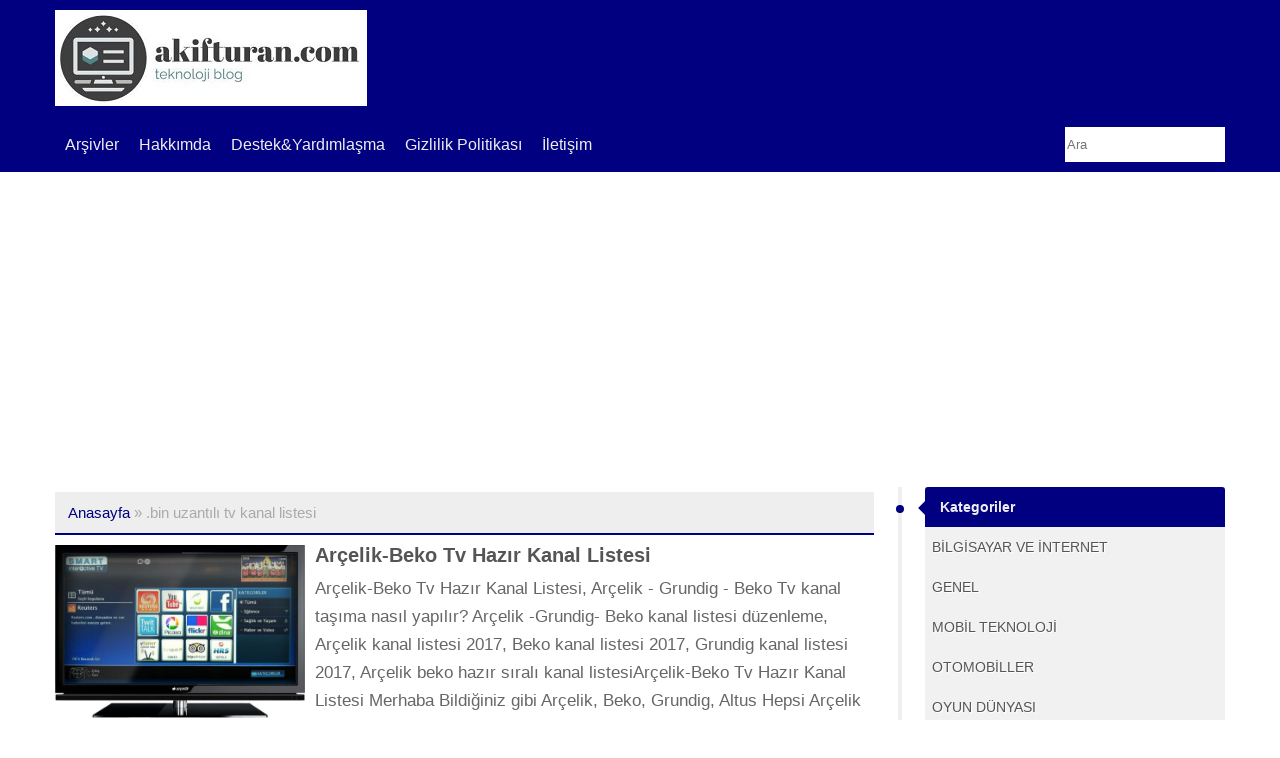

--- FILE ---
content_type: text/html; charset=UTF-8
request_url: https://www.akifturan.com/tag/bin-uzantili-tv-kanal-listesi/
body_size: 11481
content:
<!DOCTYPE html><html lang="tr"><head>
 <script async src="https://www.googletagmanager.com/gtag/js?id=UA-59883136-1"></script> <script>window.dataLayer = window.dataLayer || [];
  function gtag(){dataLayer.push(arguments);}
  gtag('js', new Date());

  gtag('config', 'UA-59883136-1');</script> <script async src="//pagead2.googlesyndication.com/pagead/js/adsbygoogle.js"></script> <script>(adsbygoogle = window.adsbygoogle || []).push({
    google_ad_client: "ca-pub-8011060246277909",
    enable_page_level_ads: true
  });</script> <meta name="distribution" content="Global" /><meta name="language" content="Turkish" /><meta name="content-language" content="tr-TR" /><meta name="google" content="translate" /><meta name="viewport" content="width=device-width, initial-scale=1.0"><meta http-equiv="Content-Type" content="text/html; charset=UTF-8" /><meta name="application-name" content="Akifturan.Com | Yol Gösteren Blog" /><meta property="og:title" content=".bin uzantılı tv kanal listesi - Akifturan.Com" /><meta property="og:url" content="https://www.akifturan.com/arcelik-beko-tv-hazir-kanal-listesi/" /><meta name="msvalidate.01" content="8ED17F714831A0621620B229B1D6A624" /><link rel="apple-touch-icon" href="https://www.akifturan.com/wp-content/themes/negaflat/images/touchicon/apple-touch-icon.png" /><link rel="apple-touch-icon" sizes="57x57" href="https://www.akifturan.com/wp-content/themes/negaflat/images/touchicon/apple-touch-icon-57x57.png" /><link rel="apple-touch-icon" sizes="72x72" href="https://www.akifturan.com/wp-content/themes/negaflat/images/touchicon/apple-touch-icon-72x72.png" /><link rel="apple-touch-icon" sizes="76x76" href="https://www.akifturan.com/wp-content/themes/negaflat/images/touchicon/apple-touch-icon-76x76.png" /><link rel="apple-touch-icon" sizes="114x114" href="https://www.akifturan.com/wp-content/themes/negaflat/images/touchicon/apple-touch-icon-114x114.png" /><link rel="apple-touch-icon" sizes="120x120" href="https://www.akifturan.com/wp-content/themes/negaflat/images/touchicon/apple-touch-icon-120x120.png" /><link rel="apple-touch-icon" sizes="144x144" href="https://www.akifturan.com/wp-content/themes/negaflat/images/touchicon/apple-touch-icon-144x144.png" /><link rel="apple-touch-icon" sizes="152x152" href="https://www.akifturan.com/wp-content/themes/negaflat/images/touchicon/apple-touch-icon-152x152.png" /><title> .bin uzantılı tv kanal listesi</title><meta property="og:image:url" content="https://www.akifturan.com/wp-content/uploads/2016/01/arcelik-beko-kanal-listesi.jpg"/><link rel="image_src" href="https://www.akifturan.com/wp-content/uploads/2016/01/arcelik-beko-kanal-listesi.jpg" /><link rel="Shortcut Icon" type="image/x-icon" href="https://www.akifturan.com/wp-content/uploads/2015/04/world-306020_640-kopya-55425a73v1_site_icon.png" /><link rel="pingback" href="https://www.akifturan.com/xmlrpc.php" /><link rel="alternate" type="application/rss+xml" title="Akifturan.Com" href="https://www.akifturan.com/feed/" /><link rel="profile" href="http://gmpg.org/xfn/11" /><meta name='robots' content='index, follow, max-image-preview:large, max-snippet:-1, max-video-preview:-1' /><style>img:is([sizes="auto" i], [sizes^="auto," i]) { contain-intrinsic-size: 3000px 1500px }</style><link rel="canonical" href="https://www.akifturan.com/tag/bin-uzantili-tv-kanal-listesi/" /><meta property="og:locale" content="tr_TR" /><meta property="og:type" content="article" /><meta property="og:title" content=".bin uzantılı tv kanal listesi - Akifturan.Com" /><meta property="og:url" content="https://www.akifturan.com/tag/bin-uzantili-tv-kanal-listesi/" /><meta property="og:site_name" content="Akifturan.Com" /><meta name="twitter:card" content="summary_large_image" /><meta name="twitter:site" content="@akifturancom" /> <script type="application/ld+json" class="yoast-schema-graph">{"@context":"https://schema.org","@graph":[{"@type":"CollectionPage","@id":"https://www.akifturan.com/tag/bin-uzantili-tv-kanal-listesi/","url":"https://www.akifturan.com/tag/bin-uzantili-tv-kanal-listesi/","name":".bin uzantılı tv kanal listesi - Akifturan.Com","isPartOf":{"@id":"https://www.akifturan.com/#website"},"primaryImageOfPage":{"@id":"https://www.akifturan.com/tag/bin-uzantili-tv-kanal-listesi/#primaryimage"},"image":{"@id":"https://www.akifturan.com/tag/bin-uzantili-tv-kanal-listesi/#primaryimage"},"thumbnailUrl":"https://www.akifturan.com/wp-content/uploads/2016/01/arcelik-beko-kanal-listesi.jpg","breadcrumb":{"@id":"https://www.akifturan.com/tag/bin-uzantili-tv-kanal-listesi/#breadcrumb"},"inLanguage":"tr"},{"@type":"ImageObject","inLanguage":"tr","@id":"https://www.akifturan.com/tag/bin-uzantili-tv-kanal-listesi/#primaryimage","url":"https://www.akifturan.com/wp-content/uploads/2016/01/arcelik-beko-kanal-listesi.jpg","contentUrl":"https://www.akifturan.com/wp-content/uploads/2016/01/arcelik-beko-kanal-listesi.jpg","width":676,"height":467,"caption":"Arçelik-Beko Tv Hazır Kanal Listesi"},{"@type":"BreadcrumbList","@id":"https://www.akifturan.com/tag/bin-uzantili-tv-kanal-listesi/#breadcrumb","itemListElement":[{"@type":"ListItem","position":1,"name":"Ana sayfa","item":"https://www.akifturan.com/"},{"@type":"ListItem","position":2,"name":".bin uzantılı tv kanal listesi"}]},{"@type":"WebSite","@id":"https://www.akifturan.com/#website","url":"https://www.akifturan.com/","name":"Akifturan.Com","description":"Yol Gösteren Blog","publisher":{"@id":"https://www.akifturan.com/#/schema/person/df9ec87681b5c001bfc4796eaf78da19"},"potentialAction":[{"@type":"SearchAction","target":{"@type":"EntryPoint","urlTemplate":"https://www.akifturan.com/?s={search_term_string}"},"query-input":{"@type":"PropertyValueSpecification","valueRequired":true,"valueName":"search_term_string"}}],"inLanguage":"tr"},{"@type":["Person","Organization"],"@id":"https://www.akifturan.com/#/schema/person/df9ec87681b5c001bfc4796eaf78da19","name":"Akifturan","image":{"@type":"ImageObject","inLanguage":"tr","@id":"https://www.akifturan.com/#/schema/person/image/","url":"https://www.akifturan.com/wp-content/uploads/2021/03/L8vq9D9O_400x400.jpg","contentUrl":"https://www.akifturan.com/wp-content/uploads/2021/03/L8vq9D9O_400x400.jpg","width":400,"height":400,"caption":"Akifturan"},"logo":{"@id":"https://www.akifturan.com/#/schema/person/image/"},"sameAs":["http://akifturan.com","https://x.com/akifturancom"]}]}</script> <link rel='dns-prefetch' href='//stats.wp.com' /><link rel='dns-prefetch' href='//fonts.googleapis.com' /><link rel='dns-prefetch' href='//fonts.gstatic.com' /><link rel='dns-prefetch' href='//ajax.googleapis.com' /><link rel='dns-prefetch' href='//apis.google.com' /><link rel='dns-prefetch' href='//www.googletagmanager.com' /><link rel="alternate" type="application/rss+xml" title="Akifturan.Com &raquo; .bin uzantılı tv kanal listesi etiket akışı" href="https://www.akifturan.com/tag/bin-uzantili-tv-kanal-listesi/feed/" /><style id="litespeed-ccss">@media only screen and (max-width:768px){#aside{width:100%!important}#content{width:100%!important}.zipla{display:none!important}}@media only screen and (max-width:1023px){.mobile-menu-icon{display:block!important}nav #main-menu .menu-item{display:none}#main-menu ul{height:auto!important}#main-menu .menu-item{float:none!important;text-align:left!important}}@media only screen and (min-width:768px) and (max-width:1024px){#aside{width:30%!important}#content{width:65%!important}}@media only screen and (min-width:1024px){#main-menu .menu-item{display:block!important}.menu-search{float:right!important}}[class^=flaticon-]:before,[class*=" flaticon-"]:before,[class^=flaticon-]:after,[class*=" flaticon-"]:after{font-family:Flaticon;font-size:20px;font-style:normal;margin-left:20px}.flaticon-menu26:before{content:"\e0cd"}.flaticon-up44:before{content:"\e167"}body{color:#666;margin:auto;font:normal 13px sans-serif;background-color:#fff}::-webkit-scrollbar-thumb{background:#21b2ab}::-webkit-scrollbar-track{background:#eee}::-webkit-scrollbar{width:10px;height:10px}#logo a img{border:none;margin:0;width:auto;max-width:100%;height:auto}#logo{margin:0;padding:0}a img{outline:none;border:none}a{text-decoration:none;color:#555;outline:none}#main-content{border-top:none;width:100%;margin:0 auto;border-radius:0 0 5px 5px;clear:both;max-width:1170px}header{padding:0 10px;background-color:#21b2ab}#header{width:100%;position:relative;background:#21b2ab;margin:0 auto}#header-center{margin:auto;max-width:1170px}.metasingle span{float:left;margin:5px 10px 5px 0!important}.metasingle{float:left;list-style:none;width:100%;font:normal 11px/20px sans-serif;border-top:1px dashed #ccc;border-bottom:1px dashed #ccc;text-shadow:1px 1px #fff;margin-bottom:10px;color:#888}#content{clear:both;float:left;width:70%;margin:15px 0 10px;overflow:hidden}.entry-title{font-weight:700;text-shadow:1px 1px #fff;margin:5px 0}.entry-content #ic{float:left;width:100%}.aligncenter{max-width:100%;height:auto}.aligncenter{box-shadow:0px 0px 5px 0px #aaa;margin:15px auto;display:block}.entry-content p{margin:0 0 15px}.entry-content p{font:17px/25px sans-serif}.widget ul li{white-space:nowrap;overflow:hidden;-o-text-overflow:ellipsis;-ms-text-overflow:ellipsis;text-overflow:ellipsis}#aside{width:25.6%;float:right;margin:15px auto;overflow:hidden;border-left:4px solid #efefef;padding-left:23px}.breadcrumb{margin:0;color:#aaa;padding:5px 0 0}.breadcrumb a{margin:0;color:#21b2ab;font:normal 15px/15px sans-serif}.rdfa-breadcrumb{border-bottom:2px solid #21b2ab!important;padding:13px;background-color:#eee;font:normal 15px/15px sans-serif}.widget-content{margin:0 0 10px;border-radius:3px;box-sizing:border-box}.widget ul{clear:both;padding:0;margin:0}.widget ul li{font:normal 11px sans-serif;list-style-type:none;margin:0;color:#8f8f8f;padding:10px 7px;overflow:hidden;white-space:nowrap!important;display:block;text-overflow:ellipsis}.widget{margin:0 0 25px;padding:0;background:#f1f1f1}.widget-title{font:bold 14px verdana,tahoma,sans-serif;padding:12px 0;color:#eee;border-radius:3px 3px 0 0;text-indent:15px;margin:0;background:#21b2ab}.widget li a{color:#555;text-shadow:1px 1px #fff;font:normal 14px/20px sans-serif}input[type=text],textarea,.text{outline:none!important;border-radius:2px;border:1px solid #e5e5e5;background-color:#fff;height:30px}textarea{resize:vertical}h1{font-size:25px}h2{font:20px/1.5em Arial,Helvetica,sans-serif}h3{font:normal 16px sans-serif}.clear{clear:both;height:0;display:block}p{margin:0 0 6px}#main-menu ul{height:54px;margin:0 auto;padding:0;line-height:100%;width:100%;max-width:1170px}#main-menu li{font-size:16px;margin:0 auto;padding:0;float:left;position:relative;list-style:none;line-height:26px;font-family:sans-serif}#main-menu a,#main-menu a:link{line-height:26px;font-weight:400;color:#eee;text-decoration:none;display:block;padding:14px 10px;margin:0}#main-menu{background-color:#21b2ab;height:100%}.single-page-content{padding:0 10px 10px;background-color:#f8f8f8;margin-top:5px;border-radius:3px}.single-page-content a{color:#21b2ab;text-shadow:1px 1px #fff}input[type=submit]{background-color:#21b2ab;color:#fff;font-family:sans-serif;font-size:15px;padding:12px 15px;text-decoration:none;outline:none;border:3px solid #21b2ab}#main-menu .menu-search{margin:9px auto;top:0;border-right:none;width:160px;float:right}#search{height:35px;width:100%;padding-top:0;padding-bottom:0;border:none;border-radius:0}#aside .widget-content:before{content:'';width:8px;height:8px;background:#21b2ab;float:left;margin:18px -29px;position:absolute;border-radius:8px}#aside .widget:before{position:absolute;display:block;width:0;height:0;border-color:transparent;border-style:solid;border-right-color:#21b2ab;border-width:7px;content:"";margin:14px -14px}.metasingle span a{color:#888!important}#logo{padding-top:10px}#logo a{font:bold 30px/45px sans-serif;color:#eee}.mobile-menu-icon:before{font-size:30px;padding:1px 6px;line-height:33px;color:#21b2ab;background:#fff;display:block;margin:9px 0;font-weight:inherit}#main-menu .mobile-menu-icon{display:none;float:left}#main-menu .menu-item{display:block}.zipla{position:fixed;bottom:10%;right:2%;background:#fff;width:40px;text-align:left;height:40px;line-height:42px;border-radius:50%;text-indent:-10px;opacity:.7;border:3px solid #21b2ab;display:none;color:#555;z-index:9999999}.mobile-menu-icon:after{content:'Menü';float:right;margin:-38px 5px;font:normal 21px/25px sans-serif;display:none}.aligncenter{clear:both}#wpdcom *{box-sizing:border-box;line-height:initial}#wpdcom i{margin:0}#comments #wpdcom span,#wpdcom span{display:inline;letter-spacing:inherit;text-transform:none;font-size:1em}#wpdcom form{margin:0;padding:0;border:none;background:0 0}#wpdcom input:required{box-shadow:0px 0px 1px #555}#wpdcom .wpd-clear,#wpdcom .clearfix{clear:both}#wpdcom .wpdlb{clip:rect(1px,1px,1px,1px);clip-path:inset(50%);height:1px;width:1px;margin:-1px;overflow:hidden;padding:0;position:absolute}[wpd-tooltip]{position:relative}[wpd-tooltip]:before{content:"";position:absolute;top:-8px;left:50%;transform:translateX(-50%);border-width:7px 7px 0;border-style:solid;border-color:#555 transparent transparent;z-index:100;opacity:0}[wpd-tooltip]:after{content:attr(wpd-tooltip);position:absolute;left:50%;top:-8px;transform:translateX(-50%) translateY(-100%);background:#555;text-align:center;color:#fff;padding:8px 10px;font-size:11px;line-height:1.5;min-width:6vw;border-width:0;border-radius:4px;z-index:99;opacity:0;text-transform:none}[wpd-tooltip-position=left]:before{left:0;top:50%;margin-left:-11px;transform:translatey(-50%) rotate(-90deg)}[wpd-tooltip-position=left]:after{left:0;top:50%;margin-left:-8px;transform:translateX(-100%) translateY(-50%)}#wpd-post-rating .wpd-rating-wrap .wpd-rating-value span{color:#666;display:block!important}#wpd-post-rating .wpd-rating-wrap .wpd-rating-value .wpdrc{font-size:18px!important;line-height:16px!important;display:none!important;padding-top:17px!important}#wpd-post-rating .wpd-rating-wrap .wpd-rating-value .wpdrt{font-size:10px!important;line-height:16px!important;display:none!important;padding-top:0!important;font-style:normal;font-family:Arial,sans-serif}#wpd-post-rating .wpd-rating-wrap .wpd-rate-starts{display:none;margin-top:7px;flex-wrap:nowrap;flex-direction:row;justify-content:center}#wpd-post-rating .wpd-rating-wrap .wpd-rate-starts svg{width:26px;height:26px;display:block;margin-right:-3px}#wpdcom .wpd-social-login{text-align:right}#wpdcom .wpd-social-login .wpd-connect-with{line-height:20px;font-size:14px!important;margin:0 9px;vertical-align:baseline;color:#666}#wpdcom .wpd-social-login i{opacity:.8;font-size:12px;color:#fff;text-align:center;line-height:22px;width:22px;height:22px;border-radius:50%;display:inline-block;margin:0 2px}#wpdcom .wpdiscuz-social-login-spinner{display:none}#wpdcom .wpd-social-login-agreement{width:100%;margin-top:15px;margin-bottom:0;font-size:12px;padding:20px 30px 10px;background-color:#f8f8f8;border:1px dotted #ddd;clear:both;line-height:normal}#wpdcom .wpd-social-login-agreement .wpd-agreement-title{font-weight:700;margin-bottom:5px;font-size:15px}#wpdcom .wpd-social-login-agreement .wpd-agreement-button{text-transform:uppercase;padding:3px 20px;margin:5px 0 0 15px;font-size:12px;line-height:20px;color:#00b38f;display:inline-block}#wpdcom .wpd-social-login-agreement .wpd-agreement-button.wpd-agreement-button-agree{border:1px dotted #00b38f;color:#00b38f}#wpdcom .wpd-social-login-agreement .wpd-agreement-button.wpd-agreement-button-disagree{border:1px dotted #ff312f;color:#ff312f}#wpdcom .wpd-social-login-agreement .wpd-agreement-buttons{margin-top:4px}#wpdcom .wpd-social-login-agreement .wpd-agreement-buttons-right{float:right}#wpdcom .wpd-secondary-forms-social-content .wpd-social-login-agreement{padding:20px}#wpdcom .wpd-form .wpdiscuz-textarea-wrap{display:flex;flex-wrap:nowrap;flex-direction:row;justify-content:space-between;padding:20px 0;align-items:center}#wpdcom .wpd-form .wpdiscuz-textarea-wrap [id^=wpd-editor-wraper]{flex-grow:1;position:relative;width:100%}#wpdcom .wpd-form .wpdiscuz-textarea-wrap [id^=wpd-editor-wraper] textarea{width:100%}#wpdcom .wpd-form .wpdiscuz-textarea-wrap textarea{height:54px;border-radius:5px;border:1px solid #ccc;width:100%;padding:10px 15px;font-size:14px;box-shadow:inset 1px 1px 8px rgba(0,0,0,.1);font-family:inherit;outline:none;resize:none}#wpdcom .wpd-form .wpdiscuz-textarea-wrap textarea::-moz-placeholder{line-height:28px;color:#666;font-size:16px}#wpdcom .wpd-form .wpdiscuz-textarea-wrap textarea::-webkit-input-placeholder{line-height:28px;color:#666;font-size:16px}#wpdcom .wpd-form .wpdiscuz-textarea-wrap textarea:-ms-input-placeholder{line-height:28px;color:#666;font-size:16px}#wpdcom .wpd-form.wpd-secondary-form-wrapper{margin-bottom:25px}#wpdcom .wpd-form.wpd-secondary-form-wrapper .wpdiscuz-textarea-wrap{padding-top:10px}#wpdcom .wpd-form .wpdiscuz-textarea-wrap{padding-bottom:10px}#wpdcom .wpd-form .wpdiscuz-textarea-wrap .wpd-editor-buttons-right{float:right}#wpdcom input[type=submit]{margin:inherit}#wpdcom .wpd-prim-button{border:none;font-family:"Arial Hebrew",Arial,sans-serif;font-size:14px;line-height:24px;padding:4px 20px;letter-spacing:1px;box-shadow:1px 1px 3px -1px #bbb;border-radius:3px;max-width:none;max-width:none}#wpdcom .wc-field-submit input[type=submit]{margin-left:2%}#wpdcom .wpd_label,#wpdcom .wpd_label{margin:1px 0 5px;padding:0;display:inline-block}#wpdcom .wpd_label,#wpdcom .wpd_label span{display:inline-block}#wpdcom .wpd_label input[type=checkbox].wpd_label__checkbox{display:none}#wpdcom .wpd_label__checkbox{display:none}#wpdcom .wpd_label__check{display:inline-block;border:0;border-radius:0;vertical-align:middle;text-align:center;margin:0 3px 0 0}#wpdcom .wpd_label__check i.wpdicon{font-size:15px;line-height:20px;padding:4px 5px;width:32px;margin:0}#wpdcom .wpd_label__check i.wpdicon-on{display:none}#wpdcom .wpd_label__check i.wpdicon-off{display:inline-block;color:#aaa;border:1px solid #ddd}#wpdcom .wpd_label__checkbox:checked+.wpd_label__text .wpd_label__check .wpdicon-on{display:inline-block}#wpdcom .wpd_label__checkbox:checked+.wpd_label__text .wpd_label__check .wpdicon-off{display:none}#wpdcom .wpd-editor-char-counter{font-size:9px;padding:3px 5px 2px;position:absolute;right:0;z-index:10;color:#888}#wpdcom.wpdiscuz_unauth .wc-field-submit{padding-top:15px}#wpdcom .wpd-form-foot{margin-left:70px}#wpdcom .wpd-form-row .wpdiscuz-item{clear:both}#wpdcom .wpd-form-row .wpd-form-col-left{width:49%;float:left;margin:0;text-align:left;padding:0}#wpdcom .wpd-form-row .wpd-form-col-right{width:49%;float:right;margin:0;text-align:right;padding:0}#wpdcom .wpd-form-row .wpd-form-col-left .wpdiscuz-item{text-align:left}#wpdcom .wpd-form-row .wpdiscuz-item{width:100%;vertical-align:baseline;padding:1px 0 7px;position:relative}#wpdcom .wpd-form-row .wpd-field{width:100%;line-height:20px;color:#777;display:inline-block;float:none;clear:both;margin:0;box-sizing:border-box;padding-top:2%;padding-bottom:2%;font-size:14px;border-radius:3px;vertical-align:baseline}#wpdcom .wpd-form-row .wpd-has-icon .wpd-field{padding-left:30px}#wpdcom .wpd-form-row .wpdiscuz-item .wpd-field-icon{display:inline-block;font-size:16px;line-height:16px;opacity:.3;padding:0;margin:0;position:absolute;top:9px;left:8px;width:20px;text-align:left}#wpdcom .wpd-form-row .wpdiscuz-item input[type=text],#wpdcom .wpd-form-row .wpdiscuz-item input[type=email]{height:32px}#wpdcom .wc-field-submit{text-align:right;padding:1px 2px 0 0;display:flex;flex-wrap:wrap;justify-content:flex-end;align-items:flex-start}#wpdcom .wpd-form-col-left div:last-of-type,#wpdcom .wpd-form-col-right div:last-of-type{border-bottom:none}#wpdiscuz-comment-message{position:fixed;top:38px;right:5px;width:400px;z-index:99999;font-size:14px;line-height:20px}#wpd-editor-source-code-wrapper-bg{display:none;position:fixed;top:0;left:0;background-color:rgba(0,0,0,.6);width:100%;z-index:9999999;height:100%}#wpd-editor-source-code-wrapper{display:none;width:50%;height:350px;position:fixed;top:50%;left:50%;transform:translate(-50%,-50%);background-color:#fff;z-index:99999991;justify-content:center;align-items:center;padding:5px;border-radius:5px;text-align:right}#wpd-editor-source-code{height:300px;width:100%;resize:none}#wpd-insert-source-code{padding:3px 40px;margin-top:5px}#wpdiscuz-loading-bar{position:fixed;top:6px;right:12px;width:32px;height:25px;border:0;background-image:url('/wp-content/plugins/wpdiscuz/assets/img/loading.gif');z-index:999999;display:none}#wpdcom .wpd-comment-info-bar{display:none;padding:10px;margin:20px auto 0 auto;flex-direction:row;justify-content:space-between;font-size:14px}#wpdcom .wpd-current-view{padding:3px;color:#555}#wpdcom .wpd-comment-info-bar .wpd-current-view i{margin-right:6px;font-size:18px}#wpdcom .wpd-filter-view-all{color:#fff;background:#999;padding:5px 20px;font-size:13px;border-radius:3px}#wpdcom.wpdiscuz_no_avatar.wpd-layout-1 .wpd-form .wpd-form-foot{margin-left:0}@media screen and (max-width:600px){#wpdcom .wpd-social-login .wpd-connect-with{display:none!important}#wpdcom .wpd-form.wpd-form-wrapper{padding-right:5px}#wpdcom .wpd-form .wpd-form-foot{margin-left:0}#wpdcom .wpd-form-row .wpd-form-col-left,#wpdcom .wpd-form-row .wpd-form-col-right{width:100%;float:none}#wpdcom .wpd-form-row .wpdiscuz-item input[type=text],#wpdcom .wpd-form-row .wpdiscuz-item input[type=email],#wpdcom textarea,#wpdcom .wpd-form-row .wpd-field{font-size:16px!important;height:auto}#wpdiscuz-comment-message{width:97%}}#wpdcom .wpd-form-row .wpdiscuz-item input[type=text],#wpdcom .wpd-form-row .wpdiscuz-item input[type=email],#wpdcom textarea{border:1px solid #ddd;color:#777}#wpdcom .wpd-comment-info-bar{border:1px dashed #33c3a6;background:#e6f8f4}#wpdcom .wpd-comment-info-bar .wpd-current-view i{color:#00b38f}#wpd-post-rating .wpd-rating-wrap .wpd-rate-starts svg .wpd-star{fill:#ddd}#wpdcom .wpd-prim-button{background-color:#07b290;color:#fff}#wpdcom .wpd_label__check i.wpdicon-on{color:#07b290;border:1px solid #83d9c8}.far,.fas{-moz-osx-font-smoothing:grayscale;-webkit-font-smoothing:antialiased;display:inline-block;font-style:normal;font-variant:normal;text-rendering:auto;line-height:1}.fa-pulse{-webkit-animation:fa-spin 1s steps(8) infinite;animation:fa-spin 1s steps(8) infinite}@-webkit-keyframes fa-spin{0%{-webkit-transform:rotate(0deg);transform:rotate(0deg)}to{-webkit-transform:rotate(1turn);transform:rotate(1turn)}}@keyframes fa-spin{0%{-webkit-transform:rotate(0deg);transform:rotate(0deg)}to{-webkit-transform:rotate(1turn);transform:rotate(1turn)}}.fa-user:before{content:"\f007"}.fa-image:before{content:"\f03e"}.fa-bell:before{content:"\f0f3"}.fa-quote-left:before{content:"\f10d"}.fa-bell-slash:before{content:"\f1f6"}.fa-at:before{content:"\f1fa"}.fa-spinner:before{content:"\f110"}.far{font-weight:400}.far,.fas{font-family:"Font Awesome 5 Free"}.fas{font-weight:900}#wpdcom .wmu-hide{display:none!important}#wpdcom .wmu-upload-wrap{float:right}#wpdcom .wmu-add{margin:0 2px;color:#aaa;display:inline}#wpdcom .wmu-add i{color:#444}#wpdcom .wmu-add input[type=file]{visibility:hidden;display:none}#wpdcom .wmu-tabs{width:100%;padding:8px 0 17px;margin:1px 0 0;border-top:1px dotted #ddd;text-align:left}#wpdcom .wmu-action-wrap{width:100%;margin:0;padding:0;text-align:left}.lity-hide{display:none}.wpd-clear{clear:both}.mobile-menu-icon:after{display:none!important}.mobile-menu-icon:after{display:block!important}</style><link rel="preload" data-asynced="1" data-optimized="2" as="style" onload="this.onload=null;this.rel='stylesheet'" href="https://www.akifturan.com/wp-content/litespeed/css/0c20c008aed24fc4dc69159c91d25953.css?ver=178ee" /><script>!function(a){"use strict";var b=function(b,c,d){function e(a){return h.body?a():void setTimeout(function(){e(a)})}function f(){i.addEventListener&&i.removeEventListener("load",f),i.media=d||"all"}var g,h=a.document,i=h.createElement("link");if(c)g=c;else{var j=(h.body||h.getElementsByTagName("head")[0]).childNodes;g=j[j.length-1]}var k=h.styleSheets;i.rel="stylesheet",i.href=b,i.media="only x",e(function(){g.parentNode.insertBefore(i,c?g:g.nextSibling)});var l=function(a){for(var b=i.href,c=k.length;c--;)if(k[c].href===b)return a();setTimeout(function(){l(a)})};return i.addEventListener&&i.addEventListener("load",f),i.onloadcssdefined=l,l(f),i};"undefined"!=typeof exports?exports.loadCSS=b:a.loadCSS=b}("undefined"!=typeof global?global:this);!function(a){if(a.loadCSS){var b=loadCSS.relpreload={};if(b.support=function(){try{return a.document.createElement("link").relList.supports("preload")}catch(b){return!1}},b.poly=function(){for(var b=a.document.getElementsByTagName("link"),c=0;c<b.length;c++){var d=b[c];"preload"===d.rel&&"style"===d.getAttribute("as")&&(a.loadCSS(d.href,d,d.getAttribute("media")),d.rel=null)}},!b.support()){b.poly();var c=a.setInterval(b.poly,300);a.addEventListener&&a.addEventListener("load",function(){b.poly(),a.clearInterval(c)}),a.attachEvent&&a.attachEvent("onload",function(){a.clearInterval(c)})}}}(this);</script> <style id='classic-theme-styles-inline-css' type='text/css'>/*! This file is auto-generated */
.wp-block-button__link{color:#fff;background-color:#32373c;border-radius:9999px;box-shadow:none;text-decoration:none;padding:calc(.667em + 2px) calc(1.333em + 2px);font-size:1.125em}.wp-block-file__button{background:#32373c;color:#fff;text-decoration:none}</style><style id='jetpack-sharing-buttons-style-inline-css' type='text/css'>.jetpack-sharing-buttons__services-list{display:flex;flex-direction:row;flex-wrap:wrap;gap:0;list-style-type:none;margin:5px;padding:0}.jetpack-sharing-buttons__services-list.has-small-icon-size{font-size:12px}.jetpack-sharing-buttons__services-list.has-normal-icon-size{font-size:16px}.jetpack-sharing-buttons__services-list.has-large-icon-size{font-size:24px}.jetpack-sharing-buttons__services-list.has-huge-icon-size{font-size:36px}@media print{.jetpack-sharing-buttons__services-list{display:none!important}}.editor-styles-wrapper .wp-block-jetpack-sharing-buttons{gap:0;padding-inline-start:0}ul.jetpack-sharing-buttons__services-list.has-background{padding:1.25em 2.375em}</style><style id='global-styles-inline-css' type='text/css'>:root{--wp--preset--aspect-ratio--square: 1;--wp--preset--aspect-ratio--4-3: 4/3;--wp--preset--aspect-ratio--3-4: 3/4;--wp--preset--aspect-ratio--3-2: 3/2;--wp--preset--aspect-ratio--2-3: 2/3;--wp--preset--aspect-ratio--16-9: 16/9;--wp--preset--aspect-ratio--9-16: 9/16;--wp--preset--color--black: #000000;--wp--preset--color--cyan-bluish-gray: #abb8c3;--wp--preset--color--white: #ffffff;--wp--preset--color--pale-pink: #f78da7;--wp--preset--color--vivid-red: #cf2e2e;--wp--preset--color--luminous-vivid-orange: #ff6900;--wp--preset--color--luminous-vivid-amber: #fcb900;--wp--preset--color--light-green-cyan: #7bdcb5;--wp--preset--color--vivid-green-cyan: #00d084;--wp--preset--color--pale-cyan-blue: #8ed1fc;--wp--preset--color--vivid-cyan-blue: #0693e3;--wp--preset--color--vivid-purple: #9b51e0;--wp--preset--gradient--vivid-cyan-blue-to-vivid-purple: linear-gradient(135deg,rgba(6,147,227,1) 0%,rgb(155,81,224) 100%);--wp--preset--gradient--light-green-cyan-to-vivid-green-cyan: linear-gradient(135deg,rgb(122,220,180) 0%,rgb(0,208,130) 100%);--wp--preset--gradient--luminous-vivid-amber-to-luminous-vivid-orange: linear-gradient(135deg,rgba(252,185,0,1) 0%,rgba(255,105,0,1) 100%);--wp--preset--gradient--luminous-vivid-orange-to-vivid-red: linear-gradient(135deg,rgba(255,105,0,1) 0%,rgb(207,46,46) 100%);--wp--preset--gradient--very-light-gray-to-cyan-bluish-gray: linear-gradient(135deg,rgb(238,238,238) 0%,rgb(169,184,195) 100%);--wp--preset--gradient--cool-to-warm-spectrum: linear-gradient(135deg,rgb(74,234,220) 0%,rgb(151,120,209) 20%,rgb(207,42,186) 40%,rgb(238,44,130) 60%,rgb(251,105,98) 80%,rgb(254,248,76) 100%);--wp--preset--gradient--blush-light-purple: linear-gradient(135deg,rgb(255,206,236) 0%,rgb(152,150,240) 100%);--wp--preset--gradient--blush-bordeaux: linear-gradient(135deg,rgb(254,205,165) 0%,rgb(254,45,45) 50%,rgb(107,0,62) 100%);--wp--preset--gradient--luminous-dusk: linear-gradient(135deg,rgb(255,203,112) 0%,rgb(199,81,192) 50%,rgb(65,88,208) 100%);--wp--preset--gradient--pale-ocean: linear-gradient(135deg,rgb(255,245,203) 0%,rgb(182,227,212) 50%,rgb(51,167,181) 100%);--wp--preset--gradient--electric-grass: linear-gradient(135deg,rgb(202,248,128) 0%,rgb(113,206,126) 100%);--wp--preset--gradient--midnight: linear-gradient(135deg,rgb(2,3,129) 0%,rgb(40,116,252) 100%);--wp--preset--font-size--small: 13px;--wp--preset--font-size--medium: 20px;--wp--preset--font-size--large: 36px;--wp--preset--font-size--x-large: 42px;--wp--preset--spacing--20: 0.44rem;--wp--preset--spacing--30: 0.67rem;--wp--preset--spacing--40: 1rem;--wp--preset--spacing--50: 1.5rem;--wp--preset--spacing--60: 2.25rem;--wp--preset--spacing--70: 3.38rem;--wp--preset--spacing--80: 5.06rem;--wp--preset--shadow--natural: 6px 6px 9px rgba(0, 0, 0, 0.2);--wp--preset--shadow--deep: 12px 12px 50px rgba(0, 0, 0, 0.4);--wp--preset--shadow--sharp: 6px 6px 0px rgba(0, 0, 0, 0.2);--wp--preset--shadow--outlined: 6px 6px 0px -3px rgba(255, 255, 255, 1), 6px 6px rgba(0, 0, 0, 1);--wp--preset--shadow--crisp: 6px 6px 0px rgba(0, 0, 0, 1);}:where(.is-layout-flex){gap: 0.5em;}:where(.is-layout-grid){gap: 0.5em;}body .is-layout-flex{display: flex;}.is-layout-flex{flex-wrap: wrap;align-items: center;}.is-layout-flex > :is(*, div){margin: 0;}body .is-layout-grid{display: grid;}.is-layout-grid > :is(*, div){margin: 0;}:where(.wp-block-columns.is-layout-flex){gap: 2em;}:where(.wp-block-columns.is-layout-grid){gap: 2em;}:where(.wp-block-post-template.is-layout-flex){gap: 1.25em;}:where(.wp-block-post-template.is-layout-grid){gap: 1.25em;}.has-black-color{color: var(--wp--preset--color--black) !important;}.has-cyan-bluish-gray-color{color: var(--wp--preset--color--cyan-bluish-gray) !important;}.has-white-color{color: var(--wp--preset--color--white) !important;}.has-pale-pink-color{color: var(--wp--preset--color--pale-pink) !important;}.has-vivid-red-color{color: var(--wp--preset--color--vivid-red) !important;}.has-luminous-vivid-orange-color{color: var(--wp--preset--color--luminous-vivid-orange) !important;}.has-luminous-vivid-amber-color{color: var(--wp--preset--color--luminous-vivid-amber) !important;}.has-light-green-cyan-color{color: var(--wp--preset--color--light-green-cyan) !important;}.has-vivid-green-cyan-color{color: var(--wp--preset--color--vivid-green-cyan) !important;}.has-pale-cyan-blue-color{color: var(--wp--preset--color--pale-cyan-blue) !important;}.has-vivid-cyan-blue-color{color: var(--wp--preset--color--vivid-cyan-blue) !important;}.has-vivid-purple-color{color: var(--wp--preset--color--vivid-purple) !important;}.has-black-background-color{background-color: var(--wp--preset--color--black) !important;}.has-cyan-bluish-gray-background-color{background-color: var(--wp--preset--color--cyan-bluish-gray) !important;}.has-white-background-color{background-color: var(--wp--preset--color--white) !important;}.has-pale-pink-background-color{background-color: var(--wp--preset--color--pale-pink) !important;}.has-vivid-red-background-color{background-color: var(--wp--preset--color--vivid-red) !important;}.has-luminous-vivid-orange-background-color{background-color: var(--wp--preset--color--luminous-vivid-orange) !important;}.has-luminous-vivid-amber-background-color{background-color: var(--wp--preset--color--luminous-vivid-amber) !important;}.has-light-green-cyan-background-color{background-color: var(--wp--preset--color--light-green-cyan) !important;}.has-vivid-green-cyan-background-color{background-color: var(--wp--preset--color--vivid-green-cyan) !important;}.has-pale-cyan-blue-background-color{background-color: var(--wp--preset--color--pale-cyan-blue) !important;}.has-vivid-cyan-blue-background-color{background-color: var(--wp--preset--color--vivid-cyan-blue) !important;}.has-vivid-purple-background-color{background-color: var(--wp--preset--color--vivid-purple) !important;}.has-black-border-color{border-color: var(--wp--preset--color--black) !important;}.has-cyan-bluish-gray-border-color{border-color: var(--wp--preset--color--cyan-bluish-gray) !important;}.has-white-border-color{border-color: var(--wp--preset--color--white) !important;}.has-pale-pink-border-color{border-color: var(--wp--preset--color--pale-pink) !important;}.has-vivid-red-border-color{border-color: var(--wp--preset--color--vivid-red) !important;}.has-luminous-vivid-orange-border-color{border-color: var(--wp--preset--color--luminous-vivid-orange) !important;}.has-luminous-vivid-amber-border-color{border-color: var(--wp--preset--color--luminous-vivid-amber) !important;}.has-light-green-cyan-border-color{border-color: var(--wp--preset--color--light-green-cyan) !important;}.has-vivid-green-cyan-border-color{border-color: var(--wp--preset--color--vivid-green-cyan) !important;}.has-pale-cyan-blue-border-color{border-color: var(--wp--preset--color--pale-cyan-blue) !important;}.has-vivid-cyan-blue-border-color{border-color: var(--wp--preset--color--vivid-cyan-blue) !important;}.has-vivid-purple-border-color{border-color: var(--wp--preset--color--vivid-purple) !important;}.has-vivid-cyan-blue-to-vivid-purple-gradient-background{background: var(--wp--preset--gradient--vivid-cyan-blue-to-vivid-purple) !important;}.has-light-green-cyan-to-vivid-green-cyan-gradient-background{background: var(--wp--preset--gradient--light-green-cyan-to-vivid-green-cyan) !important;}.has-luminous-vivid-amber-to-luminous-vivid-orange-gradient-background{background: var(--wp--preset--gradient--luminous-vivid-amber-to-luminous-vivid-orange) !important;}.has-luminous-vivid-orange-to-vivid-red-gradient-background{background: var(--wp--preset--gradient--luminous-vivid-orange-to-vivid-red) !important;}.has-very-light-gray-to-cyan-bluish-gray-gradient-background{background: var(--wp--preset--gradient--very-light-gray-to-cyan-bluish-gray) !important;}.has-cool-to-warm-spectrum-gradient-background{background: var(--wp--preset--gradient--cool-to-warm-spectrum) !important;}.has-blush-light-purple-gradient-background{background: var(--wp--preset--gradient--blush-light-purple) !important;}.has-blush-bordeaux-gradient-background{background: var(--wp--preset--gradient--blush-bordeaux) !important;}.has-luminous-dusk-gradient-background{background: var(--wp--preset--gradient--luminous-dusk) !important;}.has-pale-ocean-gradient-background{background: var(--wp--preset--gradient--pale-ocean) !important;}.has-electric-grass-gradient-background{background: var(--wp--preset--gradient--electric-grass) !important;}.has-midnight-gradient-background{background: var(--wp--preset--gradient--midnight) !important;}.has-small-font-size{font-size: var(--wp--preset--font-size--small) !important;}.has-medium-font-size{font-size: var(--wp--preset--font-size--medium) !important;}.has-large-font-size{font-size: var(--wp--preset--font-size--large) !important;}.has-x-large-font-size{font-size: var(--wp--preset--font-size--x-large) !important;}
:where(.wp-block-post-template.is-layout-flex){gap: 1.25em;}:where(.wp-block-post-template.is-layout-grid){gap: 1.25em;}
:where(.wp-block-columns.is-layout-flex){gap: 2em;}:where(.wp-block-columns.is-layout-grid){gap: 2em;}
:root :where(.wp-block-pullquote){font-size: 1.5em;line-height: 1.6;}</style><link rel="https://api.w.org/" href="https://www.akifturan.com/wp-json/" /><link rel="alternate" title="JSON" type="application/json" href="https://www.akifturan.com/wp-json/wp/v2/tags/2452" /><link rel="EditURI" type="application/rsd+xml" title="RSD" href="https://www.akifturan.com/xmlrpc.php?rsd" /><meta name="generator" content="WordPress 6.8.3" /><style>img#wpstats{display:none}</style><link rel="icon" href="https://www.akifturan.com/wp-content/uploads/2015/04/world-306020_640-kopya-55425a73v1_site_icon.png" sizes="32x32" /><link rel="icon" href="https://www.akifturan.com/wp-content/uploads/2015/04/world-306020_640-kopya-55425a73v1_site_icon.png" sizes="192x192" /><link rel="apple-touch-icon" href="https://www.akifturan.com/wp-content/uploads/2015/04/world-306020_640-kopya-55425a73v1_site_icon.png" /><meta name="msapplication-TileImage" content="https://www.akifturan.com/wp-content/uploads/2015/04/world-306020_640-kopya-55425a73v1_site_icon.png" /> <script type="text/javascript" src="https://www.akifturan.com/wp-content/themes/negaflat/js/jquery.min.js"></script> </head><div id="container"><body><header><div id="header"><div id="header-center"><h1 id="logo">
<a style="display:none;" href="https://www.akifturan.com" title="Akifturan.Com">Akifturan.Com - Yol Gösteren Blog</a>
<a href="https://www.akifturan.com/" title="Yol Gösteren Blog">
<img src="http://www.akifturan.com/yeni-logo.jpg" width="337" height="81" alt="Akifturan.Com" title="Akifturan.Com" />
</a></h1></div><nav><div id='main-menu'><ul id="menu-ul"><li class="mobile-menu-icon flaticon-menu26"></li><li id="menu-item-3385" class="menu-item menu-item-type-post_type menu-item-object-page menu-item-3385"><a href="https://www.akifturan.com/arsivler/">Arşivler</a></li><li id="menu-item-3386" class="menu-item menu-item-type-post_type menu-item-object-page menu-item-3386"><a href="https://www.akifturan.com/hakkimda/">Hakkımda</a></li><li id="menu-item-3388" class="menu-item menu-item-type-post_type menu-item-object-page menu-item-3388"><a href="https://www.akifturan.com/yardim-hatti/">Destek&#038;Yardımlaşma</a></li><li id="menu-item-3389" class="menu-item menu-item-type-post_type menu-item-object-page menu-item-privacy-policy menu-item-3389"><a rel="privacy-policy" href="https://www.akifturan.com/gizlilik-politikasi/">Gizlilik Politikası</a></li><li id="menu-item-3387" class="menu-item menu-item-type-post_type menu-item-object-page menu-item-3387"><a href="https://www.akifturan.com/iletisim/">İletişim</a></li><li class="menu-search"><form action="https://www.akifturan.com">
<input aria-required="true" required="required" type="search" id="search" name="s" class="text" placeholder="Ara" value=""/></form></li></ul><div class="clear"></div></div></nav></div></header><div id="main-content"><div id="content"><article><h3 class="breadcrumb breadcrumbs"><div class="rdfa-breadcrumb"><div xmlns:v="https://schema.org/"><span class="breadcrumbs-title"> </span><span typeof="v:Breadcrumb"><a rel="v:url" property="v:title" href="https://www.akifturan.com/" class="home">Anasayfa</a></span> <span class='separator'>&raquo;</span> .bin uzantılı tv kanal listesi</div></div></h3><section><div itemscope itemtype="http://schema.org/Article"  class="ayazi post-1265 post type-post status-publish format-standard has-post-thumbnail hentry category-uydu-dunyasi tag-bin-uzantili-tv-kanal-listesi tag-arcelik-kanal-listesi-2016 tag-arcelik-kanal-listesi-duzenleme tag-arcelik-kanal-listesi-indir tag-arcelik-smart-tv-sirali-kanal-listesi tag-arcelik-tp-sasi-kanal-listesi tag-arcelik-tt-sasi-kanal-listesi tag-arcelik-tv-hazir-kanal-listesi tag-arcelik-tv-kanal-listesi tag-arcelik-tv-kolay-kanal-duzenleme tag-beko-kanal-listesi-2016 tag-beko-smart-tv-kanal-listesi tag-beko-tv-kolay-kanal-duzenleme tag-beko-tv-siralanmis-kanal-listesi tag-grundig-kanal-listesi-2016 tag-grundig-smart-tv-kanal-listesi tag-grundig-tv-kolay-kanal-duzenleme tag-kanal-listesi"  style="border-bottom: 3px solid #9b59b6"><h2 class="entry-title">
<a href="https://www.akifturan.com/arcelik-beko-tv-hazir-kanal-listesi/" title="Arçelik-Beko Tv Hazır Kanal Listesi">
<img width="250" height="173" src="https://www.akifturan.com/wp-content/uploads/2016/01/arcelik-beko-kanal-listesi.jpg" class="attachment-250x180 size-250x180 wp-post-image" alt="Arçelik-Beko Tv Hazır Kanal Listesi" decoding="async" srcset="https://www.akifturan.com/wp-content/uploads/2016/01/arcelik-beko-kanal-listesi.jpg 676w, https://www.akifturan.com/wp-content/uploads/2016/01/arcelik-beko-kanal-listesi-579x400.jpg 579w" sizes="(max-width: 250px) 100vw, 250px" /><strong>Arçelik-Beko Tv Hazır Kanal Listesi</strong>
</a></h2><p itemprop="articleSection" class="entry-summary">
Arçelik-Beko Tv Hazır Kanal Listesi, Arçelik - Grundig - Beko Tv kanal taşıma nasıl yapılır? Arçelik -Grundig- Beko kanal listesi düzenleme, Arçelik kanal listesi 2017, Beko kanal listesi 2017, Grundig kanal listesi 2017, Arçelik beko hazır sıralı kanal listesiArçelik-Beko Tv Hazır Kanal Listesi
Merhaba Bildiğiniz gibi Arçelik, Beko, Grundig, Altus Hepsi Arçelik tarafından üretiliyor. Konuda bir kaç adet Kanal Listesi Bulunmakta Tv'nize Uygun Olanı Seçip Yükleyebilirsiniz.Önemli not: Arçelik tv'lerde kanal listesi uyumsuz olsa da yükleme yapıyor ve tv'nin arızalanmasına neden oluyor. Diğer tüm markalarda liste uyumsuz ise yüklemez ve tv'ye zarar vermez ama arçelik ürünlerini bu şekilde tasarlamışlar. Bu nedenle mağdur olmamanız Tv'nize ...</p><div class="clear"></div><ul class="archive-bottom"><li class="art-details flaticon-calendar74"><meta itemprop="datePublished" content="2016 01 06">06 01 2016</li><li class="art-details flaticon-three83"></li><li class="art-details gizle flaticon-edit30">
<span itemprop="author" itemscope itemtype="http://schema.org/Person">
<span class="fn" itemprop="name">Akifturan</span>
</span></li><li class="art-details gizle flaticon-folder116">
<a href="https://www.akifturan.com/category/uydu-dunyasi/" >UYDULAR &amp; KANAL LİSTELERİ</a></li><li class="art-details gizle flaticon-speech71">
132</li><li class="art-details gizle flaticon-bars26">
31504</li><li class="more-article" style="background-color:#9b59b6">
<strong><a href="https://www.akifturan.com/arcelik-beko-tv-hazir-kanal-listesi/" title="Arçelik-Beko Tv Hazır Kanal Listesi">Devamı</a></strong></li></ul><div class="clear"></div></div></section></article></div><div id="aside"><div id="categories-19" class="widget widget_categories"><div class="widget-content"><h3 class="widget-title">Kategoriler</h3><ul><li class="cat-item cat-item-129"><a href="https://www.akifturan.com/category/bilgisayar-ve-internet/">BİLGİSAYAR VE İNTERNET</a></li><li class="cat-item cat-item-2937"><a href="https://www.akifturan.com/category/genel-tr/">GENEL</a></li><li class="cat-item cat-item-1366"><a href="https://www.akifturan.com/category/cep-telefonu-teknolojileri/">MOBİL TEKNOLOJİ</a></li><li class="cat-item cat-item-498"><a href="https://www.akifturan.com/category/otomobil-dunyasi/">OTOMOBİLLER</a></li><li class="cat-item cat-item-400"><a href="https://www.akifturan.com/category/oyun-dunyasi/">OYUN DÜNYASI</a></li><li class="cat-item cat-item-1482"><a href="https://www.akifturan.com/category/telekomunikasyon/">TELEKOM VE ELEKTRONİK</a></li><li class="cat-item cat-item-579"><a href="https://www.akifturan.com/category/uydu-dunyasi/">UYDULAR &amp; KANAL LİSTELERİ</a></li><li class="cat-item cat-item-1979"><a href="https://www.akifturan.com/category/webmaster/">WEBMASTER</a></li></ul></div></div></div><div class="clear"></div></div><footer><div id="footer"><div class="foot foot-bir"><h3 style="color:#aaa">Sosyal Ağlar</h3>
<span class="sosyal" id="fbook">
<a href="https://www.facebook.com/Akifturanblog" rel="me" target="_blank" title="Facebook"></a>
</span>
<span class="sosyal" id="twitter">
<a href="https://twitter.com/akifturancom" rel="me" target="_blank" title="Twitter"></a>
</span></div><div class="foot foot-iki"><h3 style="color:#aaa">Bağlantılar</h3><li id="menu-item-3352" class="menu-item menu-item-type-custom menu-item-object-custom menu-item-3352"><a href="https://www.akifturan.com/wp-login.php">Giriş</a></li><li id="menu-item-3353" class="menu-item menu-item-type-post_type menu-item-object-page menu-item-privacy-policy menu-item-3353"><a rel="privacy-policy" href="https://www.akifturan.com/gizlilik-politikasi/">Gizlilik Politikası</a></li><li id="menu-item-3354" class="menu-item menu-item-type-post_type menu-item-object-page menu-item-3354"><a href="https://www.akifturan.com/hakkimda/">Hakkımda</a></li><li id="menu-item-3356" class="menu-item menu-item-type-post_type menu-item-object-page menu-item-3356"><a href="https://www.akifturan.com/yardim-hatti/">Destek&#038;Yardımlaşma</a></li><li id="menu-item-3358" class="menu-item menu-item-type-post_type menu-item-object-page menu-item-3358"><a href="https://www.akifturan.com/arsivler/">Arşivler</a></li><li id="menu-item-3355" class="menu-item menu-item-type-post_type menu-item-object-page menu-item-3355"><a href="https://www.akifturan.com/iletisim/">İletişim</a></li><li id="menu-item-3384" class="menu-item menu-item-type-custom menu-item-object-custom menu-item-3384"><a href="https://selimturan.wordpress.com/">Selimturan</a></li></div><div class="foot foot-uc"></div><div class="foot foot-dort"><h3 style="color:#aaa">Hakkında</h3><p>
Bilgim olduğu konularda paylaşım yapmayı ve insanlara teknik konularda destek vermeyi seviyorum. Oldu olası teknoloji ile arası iyi bir arkadaşınızım</p>
<img class="hkknimg" width="80" height="80" src="https://www.akifturan.com/wp-content/uploads/2016/09/logo-hakkinda.jpg" alt="logo"/></div><div id="footer-bottom"><div id="footer-bottom-left">
©2013-2021 Tüm hakkım saklıdır.</div><div id="footer-bottom-right">
Sitede bulunan içeriklerin izinsiz kopyalanması yasaktır.</div><div class="flaticon-up44 zipla"></div><div class="clear"></div></div> <script type="speculationrules">{"prefetch":[{"source":"document","where":{"and":[{"href_matches":"\/*"},{"not":{"href_matches":["\/wp-*.php","\/wp-admin\/*","\/wp-content\/uploads\/*","\/wp-content\/*","\/wp-content\/plugins\/*","\/wp-content\/themes\/negaflat\/*","\/*\\?(.+)"]}},{"not":{"selector_matches":"a[rel~=\"nofollow\"]"}},{"not":{"selector_matches":".no-prefetch, .no-prefetch a"}}]},"eagerness":"conservative"}]}</script> <script type="text/javascript" id="jetpack-stats-js-before">/*  */
_stq = window._stq || [];
_stq.push([ "view", JSON.parse("{\"v\":\"ext\",\"blog\":\"52104087\",\"post\":\"0\",\"tz\":\"3\",\"srv\":\"www.akifturan.com\",\"arch_tag\":\"bin-uzantili-tv-kanal-listesi\",\"arch_results\":\"1\",\"j\":\"1:15.2\"}") ]);
_stq.push([ "clickTrackerInit", "52104087", "0" ]);
/*  */</script> <script type="text/javascript" src="https://stats.wp.com/e-202604.js" id="jetpack-stats-js" defer="defer" data-wp-strategy="defer"></script> <script type="text/javascript" src="https://www.akifturan.com/wp-includes/js/jquery/jquery.min.js" id="jquery-core-js"></script> </div><div class="clear"></div></footer> <script data-optimized="1" src="https://www.akifturan.com/wp-content/litespeed/js/d0b24dc4982e445d5074149fe8425548.js?ver=178ee"></script></body></div></html>
<!-- Page optimized by LiteSpeed Cache @2026-01-21 08:17:45 -->

<!-- Page cached by LiteSpeed Cache 7.6.2 on 2026-01-21 08:17:45 -->
<!-- QUIC.cloud CCSS loaded ✅ /ccss/4a18aa68c54ed62b50e336faae13988c.css -->

--- FILE ---
content_type: text/html; charset=utf-8
request_url: https://www.google.com/recaptcha/api2/aframe
body_size: 268
content:
<!DOCTYPE HTML><html><head><meta http-equiv="content-type" content="text/html; charset=UTF-8"></head><body><script nonce="UsHlnKUGs36chBYXr1voKQ">/** Anti-fraud and anti-abuse applications only. See google.com/recaptcha */ try{var clients={'sodar':'https://pagead2.googlesyndication.com/pagead/sodar?'};window.addEventListener("message",function(a){try{if(a.source===window.parent){var b=JSON.parse(a.data);var c=clients[b['id']];if(c){var d=document.createElement('img');d.src=c+b['params']+'&rc='+(localStorage.getItem("rc::a")?sessionStorage.getItem("rc::b"):"");window.document.body.appendChild(d);sessionStorage.setItem("rc::e",parseInt(sessionStorage.getItem("rc::e")||0)+1);localStorage.setItem("rc::h",'1768972670442');}}}catch(b){}});window.parent.postMessage("_grecaptcha_ready", "*");}catch(b){}</script></body></html>